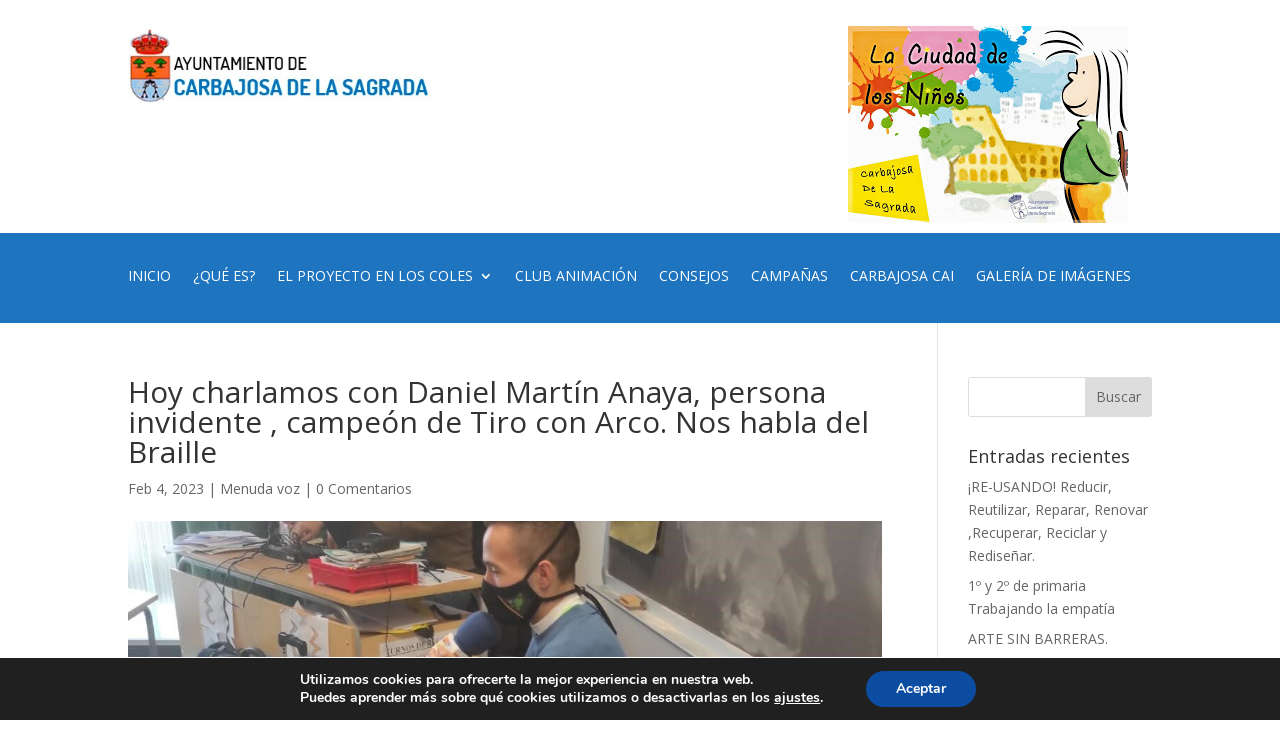

--- FILE ---
content_type: text/html; charset=utf-8
request_url: https://www.google.com/recaptcha/api2/anchor?ar=1&k=6Lezd4AaAAAAAG_GPwaN9sK2SMFsXS41xSdaYLXC&co=aHR0cHM6Ly9jaXVkYWRkZWxvc25pbm9zZGVjYXJiYWpvc2EuZXM6NDQz&hl=en&v=PoyoqOPhxBO7pBk68S4YbpHZ&size=invisible&anchor-ms=20000&execute-ms=30000&cb=6r7s7n4zq930
body_size: 48623
content:
<!DOCTYPE HTML><html dir="ltr" lang="en"><head><meta http-equiv="Content-Type" content="text/html; charset=UTF-8">
<meta http-equiv="X-UA-Compatible" content="IE=edge">
<title>reCAPTCHA</title>
<style type="text/css">
/* cyrillic-ext */
@font-face {
  font-family: 'Roboto';
  font-style: normal;
  font-weight: 400;
  font-stretch: 100%;
  src: url(//fonts.gstatic.com/s/roboto/v48/KFO7CnqEu92Fr1ME7kSn66aGLdTylUAMa3GUBHMdazTgWw.woff2) format('woff2');
  unicode-range: U+0460-052F, U+1C80-1C8A, U+20B4, U+2DE0-2DFF, U+A640-A69F, U+FE2E-FE2F;
}
/* cyrillic */
@font-face {
  font-family: 'Roboto';
  font-style: normal;
  font-weight: 400;
  font-stretch: 100%;
  src: url(//fonts.gstatic.com/s/roboto/v48/KFO7CnqEu92Fr1ME7kSn66aGLdTylUAMa3iUBHMdazTgWw.woff2) format('woff2');
  unicode-range: U+0301, U+0400-045F, U+0490-0491, U+04B0-04B1, U+2116;
}
/* greek-ext */
@font-face {
  font-family: 'Roboto';
  font-style: normal;
  font-weight: 400;
  font-stretch: 100%;
  src: url(//fonts.gstatic.com/s/roboto/v48/KFO7CnqEu92Fr1ME7kSn66aGLdTylUAMa3CUBHMdazTgWw.woff2) format('woff2');
  unicode-range: U+1F00-1FFF;
}
/* greek */
@font-face {
  font-family: 'Roboto';
  font-style: normal;
  font-weight: 400;
  font-stretch: 100%;
  src: url(//fonts.gstatic.com/s/roboto/v48/KFO7CnqEu92Fr1ME7kSn66aGLdTylUAMa3-UBHMdazTgWw.woff2) format('woff2');
  unicode-range: U+0370-0377, U+037A-037F, U+0384-038A, U+038C, U+038E-03A1, U+03A3-03FF;
}
/* math */
@font-face {
  font-family: 'Roboto';
  font-style: normal;
  font-weight: 400;
  font-stretch: 100%;
  src: url(//fonts.gstatic.com/s/roboto/v48/KFO7CnqEu92Fr1ME7kSn66aGLdTylUAMawCUBHMdazTgWw.woff2) format('woff2');
  unicode-range: U+0302-0303, U+0305, U+0307-0308, U+0310, U+0312, U+0315, U+031A, U+0326-0327, U+032C, U+032F-0330, U+0332-0333, U+0338, U+033A, U+0346, U+034D, U+0391-03A1, U+03A3-03A9, U+03B1-03C9, U+03D1, U+03D5-03D6, U+03F0-03F1, U+03F4-03F5, U+2016-2017, U+2034-2038, U+203C, U+2040, U+2043, U+2047, U+2050, U+2057, U+205F, U+2070-2071, U+2074-208E, U+2090-209C, U+20D0-20DC, U+20E1, U+20E5-20EF, U+2100-2112, U+2114-2115, U+2117-2121, U+2123-214F, U+2190, U+2192, U+2194-21AE, U+21B0-21E5, U+21F1-21F2, U+21F4-2211, U+2213-2214, U+2216-22FF, U+2308-230B, U+2310, U+2319, U+231C-2321, U+2336-237A, U+237C, U+2395, U+239B-23B7, U+23D0, U+23DC-23E1, U+2474-2475, U+25AF, U+25B3, U+25B7, U+25BD, U+25C1, U+25CA, U+25CC, U+25FB, U+266D-266F, U+27C0-27FF, U+2900-2AFF, U+2B0E-2B11, U+2B30-2B4C, U+2BFE, U+3030, U+FF5B, U+FF5D, U+1D400-1D7FF, U+1EE00-1EEFF;
}
/* symbols */
@font-face {
  font-family: 'Roboto';
  font-style: normal;
  font-weight: 400;
  font-stretch: 100%;
  src: url(//fonts.gstatic.com/s/roboto/v48/KFO7CnqEu92Fr1ME7kSn66aGLdTylUAMaxKUBHMdazTgWw.woff2) format('woff2');
  unicode-range: U+0001-000C, U+000E-001F, U+007F-009F, U+20DD-20E0, U+20E2-20E4, U+2150-218F, U+2190, U+2192, U+2194-2199, U+21AF, U+21E6-21F0, U+21F3, U+2218-2219, U+2299, U+22C4-22C6, U+2300-243F, U+2440-244A, U+2460-24FF, U+25A0-27BF, U+2800-28FF, U+2921-2922, U+2981, U+29BF, U+29EB, U+2B00-2BFF, U+4DC0-4DFF, U+FFF9-FFFB, U+10140-1018E, U+10190-1019C, U+101A0, U+101D0-101FD, U+102E0-102FB, U+10E60-10E7E, U+1D2C0-1D2D3, U+1D2E0-1D37F, U+1F000-1F0FF, U+1F100-1F1AD, U+1F1E6-1F1FF, U+1F30D-1F30F, U+1F315, U+1F31C, U+1F31E, U+1F320-1F32C, U+1F336, U+1F378, U+1F37D, U+1F382, U+1F393-1F39F, U+1F3A7-1F3A8, U+1F3AC-1F3AF, U+1F3C2, U+1F3C4-1F3C6, U+1F3CA-1F3CE, U+1F3D4-1F3E0, U+1F3ED, U+1F3F1-1F3F3, U+1F3F5-1F3F7, U+1F408, U+1F415, U+1F41F, U+1F426, U+1F43F, U+1F441-1F442, U+1F444, U+1F446-1F449, U+1F44C-1F44E, U+1F453, U+1F46A, U+1F47D, U+1F4A3, U+1F4B0, U+1F4B3, U+1F4B9, U+1F4BB, U+1F4BF, U+1F4C8-1F4CB, U+1F4D6, U+1F4DA, U+1F4DF, U+1F4E3-1F4E6, U+1F4EA-1F4ED, U+1F4F7, U+1F4F9-1F4FB, U+1F4FD-1F4FE, U+1F503, U+1F507-1F50B, U+1F50D, U+1F512-1F513, U+1F53E-1F54A, U+1F54F-1F5FA, U+1F610, U+1F650-1F67F, U+1F687, U+1F68D, U+1F691, U+1F694, U+1F698, U+1F6AD, U+1F6B2, U+1F6B9-1F6BA, U+1F6BC, U+1F6C6-1F6CF, U+1F6D3-1F6D7, U+1F6E0-1F6EA, U+1F6F0-1F6F3, U+1F6F7-1F6FC, U+1F700-1F7FF, U+1F800-1F80B, U+1F810-1F847, U+1F850-1F859, U+1F860-1F887, U+1F890-1F8AD, U+1F8B0-1F8BB, U+1F8C0-1F8C1, U+1F900-1F90B, U+1F93B, U+1F946, U+1F984, U+1F996, U+1F9E9, U+1FA00-1FA6F, U+1FA70-1FA7C, U+1FA80-1FA89, U+1FA8F-1FAC6, U+1FACE-1FADC, U+1FADF-1FAE9, U+1FAF0-1FAF8, U+1FB00-1FBFF;
}
/* vietnamese */
@font-face {
  font-family: 'Roboto';
  font-style: normal;
  font-weight: 400;
  font-stretch: 100%;
  src: url(//fonts.gstatic.com/s/roboto/v48/KFO7CnqEu92Fr1ME7kSn66aGLdTylUAMa3OUBHMdazTgWw.woff2) format('woff2');
  unicode-range: U+0102-0103, U+0110-0111, U+0128-0129, U+0168-0169, U+01A0-01A1, U+01AF-01B0, U+0300-0301, U+0303-0304, U+0308-0309, U+0323, U+0329, U+1EA0-1EF9, U+20AB;
}
/* latin-ext */
@font-face {
  font-family: 'Roboto';
  font-style: normal;
  font-weight: 400;
  font-stretch: 100%;
  src: url(//fonts.gstatic.com/s/roboto/v48/KFO7CnqEu92Fr1ME7kSn66aGLdTylUAMa3KUBHMdazTgWw.woff2) format('woff2');
  unicode-range: U+0100-02BA, U+02BD-02C5, U+02C7-02CC, U+02CE-02D7, U+02DD-02FF, U+0304, U+0308, U+0329, U+1D00-1DBF, U+1E00-1E9F, U+1EF2-1EFF, U+2020, U+20A0-20AB, U+20AD-20C0, U+2113, U+2C60-2C7F, U+A720-A7FF;
}
/* latin */
@font-face {
  font-family: 'Roboto';
  font-style: normal;
  font-weight: 400;
  font-stretch: 100%;
  src: url(//fonts.gstatic.com/s/roboto/v48/KFO7CnqEu92Fr1ME7kSn66aGLdTylUAMa3yUBHMdazQ.woff2) format('woff2');
  unicode-range: U+0000-00FF, U+0131, U+0152-0153, U+02BB-02BC, U+02C6, U+02DA, U+02DC, U+0304, U+0308, U+0329, U+2000-206F, U+20AC, U+2122, U+2191, U+2193, U+2212, U+2215, U+FEFF, U+FFFD;
}
/* cyrillic-ext */
@font-face {
  font-family: 'Roboto';
  font-style: normal;
  font-weight: 500;
  font-stretch: 100%;
  src: url(//fonts.gstatic.com/s/roboto/v48/KFO7CnqEu92Fr1ME7kSn66aGLdTylUAMa3GUBHMdazTgWw.woff2) format('woff2');
  unicode-range: U+0460-052F, U+1C80-1C8A, U+20B4, U+2DE0-2DFF, U+A640-A69F, U+FE2E-FE2F;
}
/* cyrillic */
@font-face {
  font-family: 'Roboto';
  font-style: normal;
  font-weight: 500;
  font-stretch: 100%;
  src: url(//fonts.gstatic.com/s/roboto/v48/KFO7CnqEu92Fr1ME7kSn66aGLdTylUAMa3iUBHMdazTgWw.woff2) format('woff2');
  unicode-range: U+0301, U+0400-045F, U+0490-0491, U+04B0-04B1, U+2116;
}
/* greek-ext */
@font-face {
  font-family: 'Roboto';
  font-style: normal;
  font-weight: 500;
  font-stretch: 100%;
  src: url(//fonts.gstatic.com/s/roboto/v48/KFO7CnqEu92Fr1ME7kSn66aGLdTylUAMa3CUBHMdazTgWw.woff2) format('woff2');
  unicode-range: U+1F00-1FFF;
}
/* greek */
@font-face {
  font-family: 'Roboto';
  font-style: normal;
  font-weight: 500;
  font-stretch: 100%;
  src: url(//fonts.gstatic.com/s/roboto/v48/KFO7CnqEu92Fr1ME7kSn66aGLdTylUAMa3-UBHMdazTgWw.woff2) format('woff2');
  unicode-range: U+0370-0377, U+037A-037F, U+0384-038A, U+038C, U+038E-03A1, U+03A3-03FF;
}
/* math */
@font-face {
  font-family: 'Roboto';
  font-style: normal;
  font-weight: 500;
  font-stretch: 100%;
  src: url(//fonts.gstatic.com/s/roboto/v48/KFO7CnqEu92Fr1ME7kSn66aGLdTylUAMawCUBHMdazTgWw.woff2) format('woff2');
  unicode-range: U+0302-0303, U+0305, U+0307-0308, U+0310, U+0312, U+0315, U+031A, U+0326-0327, U+032C, U+032F-0330, U+0332-0333, U+0338, U+033A, U+0346, U+034D, U+0391-03A1, U+03A3-03A9, U+03B1-03C9, U+03D1, U+03D5-03D6, U+03F0-03F1, U+03F4-03F5, U+2016-2017, U+2034-2038, U+203C, U+2040, U+2043, U+2047, U+2050, U+2057, U+205F, U+2070-2071, U+2074-208E, U+2090-209C, U+20D0-20DC, U+20E1, U+20E5-20EF, U+2100-2112, U+2114-2115, U+2117-2121, U+2123-214F, U+2190, U+2192, U+2194-21AE, U+21B0-21E5, U+21F1-21F2, U+21F4-2211, U+2213-2214, U+2216-22FF, U+2308-230B, U+2310, U+2319, U+231C-2321, U+2336-237A, U+237C, U+2395, U+239B-23B7, U+23D0, U+23DC-23E1, U+2474-2475, U+25AF, U+25B3, U+25B7, U+25BD, U+25C1, U+25CA, U+25CC, U+25FB, U+266D-266F, U+27C0-27FF, U+2900-2AFF, U+2B0E-2B11, U+2B30-2B4C, U+2BFE, U+3030, U+FF5B, U+FF5D, U+1D400-1D7FF, U+1EE00-1EEFF;
}
/* symbols */
@font-face {
  font-family: 'Roboto';
  font-style: normal;
  font-weight: 500;
  font-stretch: 100%;
  src: url(//fonts.gstatic.com/s/roboto/v48/KFO7CnqEu92Fr1ME7kSn66aGLdTylUAMaxKUBHMdazTgWw.woff2) format('woff2');
  unicode-range: U+0001-000C, U+000E-001F, U+007F-009F, U+20DD-20E0, U+20E2-20E4, U+2150-218F, U+2190, U+2192, U+2194-2199, U+21AF, U+21E6-21F0, U+21F3, U+2218-2219, U+2299, U+22C4-22C6, U+2300-243F, U+2440-244A, U+2460-24FF, U+25A0-27BF, U+2800-28FF, U+2921-2922, U+2981, U+29BF, U+29EB, U+2B00-2BFF, U+4DC0-4DFF, U+FFF9-FFFB, U+10140-1018E, U+10190-1019C, U+101A0, U+101D0-101FD, U+102E0-102FB, U+10E60-10E7E, U+1D2C0-1D2D3, U+1D2E0-1D37F, U+1F000-1F0FF, U+1F100-1F1AD, U+1F1E6-1F1FF, U+1F30D-1F30F, U+1F315, U+1F31C, U+1F31E, U+1F320-1F32C, U+1F336, U+1F378, U+1F37D, U+1F382, U+1F393-1F39F, U+1F3A7-1F3A8, U+1F3AC-1F3AF, U+1F3C2, U+1F3C4-1F3C6, U+1F3CA-1F3CE, U+1F3D4-1F3E0, U+1F3ED, U+1F3F1-1F3F3, U+1F3F5-1F3F7, U+1F408, U+1F415, U+1F41F, U+1F426, U+1F43F, U+1F441-1F442, U+1F444, U+1F446-1F449, U+1F44C-1F44E, U+1F453, U+1F46A, U+1F47D, U+1F4A3, U+1F4B0, U+1F4B3, U+1F4B9, U+1F4BB, U+1F4BF, U+1F4C8-1F4CB, U+1F4D6, U+1F4DA, U+1F4DF, U+1F4E3-1F4E6, U+1F4EA-1F4ED, U+1F4F7, U+1F4F9-1F4FB, U+1F4FD-1F4FE, U+1F503, U+1F507-1F50B, U+1F50D, U+1F512-1F513, U+1F53E-1F54A, U+1F54F-1F5FA, U+1F610, U+1F650-1F67F, U+1F687, U+1F68D, U+1F691, U+1F694, U+1F698, U+1F6AD, U+1F6B2, U+1F6B9-1F6BA, U+1F6BC, U+1F6C6-1F6CF, U+1F6D3-1F6D7, U+1F6E0-1F6EA, U+1F6F0-1F6F3, U+1F6F7-1F6FC, U+1F700-1F7FF, U+1F800-1F80B, U+1F810-1F847, U+1F850-1F859, U+1F860-1F887, U+1F890-1F8AD, U+1F8B0-1F8BB, U+1F8C0-1F8C1, U+1F900-1F90B, U+1F93B, U+1F946, U+1F984, U+1F996, U+1F9E9, U+1FA00-1FA6F, U+1FA70-1FA7C, U+1FA80-1FA89, U+1FA8F-1FAC6, U+1FACE-1FADC, U+1FADF-1FAE9, U+1FAF0-1FAF8, U+1FB00-1FBFF;
}
/* vietnamese */
@font-face {
  font-family: 'Roboto';
  font-style: normal;
  font-weight: 500;
  font-stretch: 100%;
  src: url(//fonts.gstatic.com/s/roboto/v48/KFO7CnqEu92Fr1ME7kSn66aGLdTylUAMa3OUBHMdazTgWw.woff2) format('woff2');
  unicode-range: U+0102-0103, U+0110-0111, U+0128-0129, U+0168-0169, U+01A0-01A1, U+01AF-01B0, U+0300-0301, U+0303-0304, U+0308-0309, U+0323, U+0329, U+1EA0-1EF9, U+20AB;
}
/* latin-ext */
@font-face {
  font-family: 'Roboto';
  font-style: normal;
  font-weight: 500;
  font-stretch: 100%;
  src: url(//fonts.gstatic.com/s/roboto/v48/KFO7CnqEu92Fr1ME7kSn66aGLdTylUAMa3KUBHMdazTgWw.woff2) format('woff2');
  unicode-range: U+0100-02BA, U+02BD-02C5, U+02C7-02CC, U+02CE-02D7, U+02DD-02FF, U+0304, U+0308, U+0329, U+1D00-1DBF, U+1E00-1E9F, U+1EF2-1EFF, U+2020, U+20A0-20AB, U+20AD-20C0, U+2113, U+2C60-2C7F, U+A720-A7FF;
}
/* latin */
@font-face {
  font-family: 'Roboto';
  font-style: normal;
  font-weight: 500;
  font-stretch: 100%;
  src: url(//fonts.gstatic.com/s/roboto/v48/KFO7CnqEu92Fr1ME7kSn66aGLdTylUAMa3yUBHMdazQ.woff2) format('woff2');
  unicode-range: U+0000-00FF, U+0131, U+0152-0153, U+02BB-02BC, U+02C6, U+02DA, U+02DC, U+0304, U+0308, U+0329, U+2000-206F, U+20AC, U+2122, U+2191, U+2193, U+2212, U+2215, U+FEFF, U+FFFD;
}
/* cyrillic-ext */
@font-face {
  font-family: 'Roboto';
  font-style: normal;
  font-weight: 900;
  font-stretch: 100%;
  src: url(//fonts.gstatic.com/s/roboto/v48/KFO7CnqEu92Fr1ME7kSn66aGLdTylUAMa3GUBHMdazTgWw.woff2) format('woff2');
  unicode-range: U+0460-052F, U+1C80-1C8A, U+20B4, U+2DE0-2DFF, U+A640-A69F, U+FE2E-FE2F;
}
/* cyrillic */
@font-face {
  font-family: 'Roboto';
  font-style: normal;
  font-weight: 900;
  font-stretch: 100%;
  src: url(//fonts.gstatic.com/s/roboto/v48/KFO7CnqEu92Fr1ME7kSn66aGLdTylUAMa3iUBHMdazTgWw.woff2) format('woff2');
  unicode-range: U+0301, U+0400-045F, U+0490-0491, U+04B0-04B1, U+2116;
}
/* greek-ext */
@font-face {
  font-family: 'Roboto';
  font-style: normal;
  font-weight: 900;
  font-stretch: 100%;
  src: url(//fonts.gstatic.com/s/roboto/v48/KFO7CnqEu92Fr1ME7kSn66aGLdTylUAMa3CUBHMdazTgWw.woff2) format('woff2');
  unicode-range: U+1F00-1FFF;
}
/* greek */
@font-face {
  font-family: 'Roboto';
  font-style: normal;
  font-weight: 900;
  font-stretch: 100%;
  src: url(//fonts.gstatic.com/s/roboto/v48/KFO7CnqEu92Fr1ME7kSn66aGLdTylUAMa3-UBHMdazTgWw.woff2) format('woff2');
  unicode-range: U+0370-0377, U+037A-037F, U+0384-038A, U+038C, U+038E-03A1, U+03A3-03FF;
}
/* math */
@font-face {
  font-family: 'Roboto';
  font-style: normal;
  font-weight: 900;
  font-stretch: 100%;
  src: url(//fonts.gstatic.com/s/roboto/v48/KFO7CnqEu92Fr1ME7kSn66aGLdTylUAMawCUBHMdazTgWw.woff2) format('woff2');
  unicode-range: U+0302-0303, U+0305, U+0307-0308, U+0310, U+0312, U+0315, U+031A, U+0326-0327, U+032C, U+032F-0330, U+0332-0333, U+0338, U+033A, U+0346, U+034D, U+0391-03A1, U+03A3-03A9, U+03B1-03C9, U+03D1, U+03D5-03D6, U+03F0-03F1, U+03F4-03F5, U+2016-2017, U+2034-2038, U+203C, U+2040, U+2043, U+2047, U+2050, U+2057, U+205F, U+2070-2071, U+2074-208E, U+2090-209C, U+20D0-20DC, U+20E1, U+20E5-20EF, U+2100-2112, U+2114-2115, U+2117-2121, U+2123-214F, U+2190, U+2192, U+2194-21AE, U+21B0-21E5, U+21F1-21F2, U+21F4-2211, U+2213-2214, U+2216-22FF, U+2308-230B, U+2310, U+2319, U+231C-2321, U+2336-237A, U+237C, U+2395, U+239B-23B7, U+23D0, U+23DC-23E1, U+2474-2475, U+25AF, U+25B3, U+25B7, U+25BD, U+25C1, U+25CA, U+25CC, U+25FB, U+266D-266F, U+27C0-27FF, U+2900-2AFF, U+2B0E-2B11, U+2B30-2B4C, U+2BFE, U+3030, U+FF5B, U+FF5D, U+1D400-1D7FF, U+1EE00-1EEFF;
}
/* symbols */
@font-face {
  font-family: 'Roboto';
  font-style: normal;
  font-weight: 900;
  font-stretch: 100%;
  src: url(//fonts.gstatic.com/s/roboto/v48/KFO7CnqEu92Fr1ME7kSn66aGLdTylUAMaxKUBHMdazTgWw.woff2) format('woff2');
  unicode-range: U+0001-000C, U+000E-001F, U+007F-009F, U+20DD-20E0, U+20E2-20E4, U+2150-218F, U+2190, U+2192, U+2194-2199, U+21AF, U+21E6-21F0, U+21F3, U+2218-2219, U+2299, U+22C4-22C6, U+2300-243F, U+2440-244A, U+2460-24FF, U+25A0-27BF, U+2800-28FF, U+2921-2922, U+2981, U+29BF, U+29EB, U+2B00-2BFF, U+4DC0-4DFF, U+FFF9-FFFB, U+10140-1018E, U+10190-1019C, U+101A0, U+101D0-101FD, U+102E0-102FB, U+10E60-10E7E, U+1D2C0-1D2D3, U+1D2E0-1D37F, U+1F000-1F0FF, U+1F100-1F1AD, U+1F1E6-1F1FF, U+1F30D-1F30F, U+1F315, U+1F31C, U+1F31E, U+1F320-1F32C, U+1F336, U+1F378, U+1F37D, U+1F382, U+1F393-1F39F, U+1F3A7-1F3A8, U+1F3AC-1F3AF, U+1F3C2, U+1F3C4-1F3C6, U+1F3CA-1F3CE, U+1F3D4-1F3E0, U+1F3ED, U+1F3F1-1F3F3, U+1F3F5-1F3F7, U+1F408, U+1F415, U+1F41F, U+1F426, U+1F43F, U+1F441-1F442, U+1F444, U+1F446-1F449, U+1F44C-1F44E, U+1F453, U+1F46A, U+1F47D, U+1F4A3, U+1F4B0, U+1F4B3, U+1F4B9, U+1F4BB, U+1F4BF, U+1F4C8-1F4CB, U+1F4D6, U+1F4DA, U+1F4DF, U+1F4E3-1F4E6, U+1F4EA-1F4ED, U+1F4F7, U+1F4F9-1F4FB, U+1F4FD-1F4FE, U+1F503, U+1F507-1F50B, U+1F50D, U+1F512-1F513, U+1F53E-1F54A, U+1F54F-1F5FA, U+1F610, U+1F650-1F67F, U+1F687, U+1F68D, U+1F691, U+1F694, U+1F698, U+1F6AD, U+1F6B2, U+1F6B9-1F6BA, U+1F6BC, U+1F6C6-1F6CF, U+1F6D3-1F6D7, U+1F6E0-1F6EA, U+1F6F0-1F6F3, U+1F6F7-1F6FC, U+1F700-1F7FF, U+1F800-1F80B, U+1F810-1F847, U+1F850-1F859, U+1F860-1F887, U+1F890-1F8AD, U+1F8B0-1F8BB, U+1F8C0-1F8C1, U+1F900-1F90B, U+1F93B, U+1F946, U+1F984, U+1F996, U+1F9E9, U+1FA00-1FA6F, U+1FA70-1FA7C, U+1FA80-1FA89, U+1FA8F-1FAC6, U+1FACE-1FADC, U+1FADF-1FAE9, U+1FAF0-1FAF8, U+1FB00-1FBFF;
}
/* vietnamese */
@font-face {
  font-family: 'Roboto';
  font-style: normal;
  font-weight: 900;
  font-stretch: 100%;
  src: url(//fonts.gstatic.com/s/roboto/v48/KFO7CnqEu92Fr1ME7kSn66aGLdTylUAMa3OUBHMdazTgWw.woff2) format('woff2');
  unicode-range: U+0102-0103, U+0110-0111, U+0128-0129, U+0168-0169, U+01A0-01A1, U+01AF-01B0, U+0300-0301, U+0303-0304, U+0308-0309, U+0323, U+0329, U+1EA0-1EF9, U+20AB;
}
/* latin-ext */
@font-face {
  font-family: 'Roboto';
  font-style: normal;
  font-weight: 900;
  font-stretch: 100%;
  src: url(//fonts.gstatic.com/s/roboto/v48/KFO7CnqEu92Fr1ME7kSn66aGLdTylUAMa3KUBHMdazTgWw.woff2) format('woff2');
  unicode-range: U+0100-02BA, U+02BD-02C5, U+02C7-02CC, U+02CE-02D7, U+02DD-02FF, U+0304, U+0308, U+0329, U+1D00-1DBF, U+1E00-1E9F, U+1EF2-1EFF, U+2020, U+20A0-20AB, U+20AD-20C0, U+2113, U+2C60-2C7F, U+A720-A7FF;
}
/* latin */
@font-face {
  font-family: 'Roboto';
  font-style: normal;
  font-weight: 900;
  font-stretch: 100%;
  src: url(//fonts.gstatic.com/s/roboto/v48/KFO7CnqEu92Fr1ME7kSn66aGLdTylUAMa3yUBHMdazQ.woff2) format('woff2');
  unicode-range: U+0000-00FF, U+0131, U+0152-0153, U+02BB-02BC, U+02C6, U+02DA, U+02DC, U+0304, U+0308, U+0329, U+2000-206F, U+20AC, U+2122, U+2191, U+2193, U+2212, U+2215, U+FEFF, U+FFFD;
}

</style>
<link rel="stylesheet" type="text/css" href="https://www.gstatic.com/recaptcha/releases/PoyoqOPhxBO7pBk68S4YbpHZ/styles__ltr.css">
<script nonce="vnKMzs7romNicjPM7k-sAQ" type="text/javascript">window['__recaptcha_api'] = 'https://www.google.com/recaptcha/api2/';</script>
<script type="text/javascript" src="https://www.gstatic.com/recaptcha/releases/PoyoqOPhxBO7pBk68S4YbpHZ/recaptcha__en.js" nonce="vnKMzs7romNicjPM7k-sAQ">
      
    </script></head>
<body><div id="rc-anchor-alert" class="rc-anchor-alert"></div>
<input type="hidden" id="recaptcha-token" value="[base64]">
<script type="text/javascript" nonce="vnKMzs7romNicjPM7k-sAQ">
      recaptcha.anchor.Main.init("[\x22ainput\x22,[\x22bgdata\x22,\x22\x22,\[base64]/[base64]/[base64]/KE4oMTI0LHYsdi5HKSxMWihsLHYpKTpOKDEyNCx2LGwpLFYpLHYpLFQpKSxGKDE3MSx2KX0scjc9ZnVuY3Rpb24obCl7cmV0dXJuIGx9LEM9ZnVuY3Rpb24obCxWLHYpe04odixsLFYpLFZbYWtdPTI3OTZ9LG49ZnVuY3Rpb24obCxWKXtWLlg9KChWLlg/[base64]/[base64]/[base64]/[base64]/[base64]/[base64]/[base64]/[base64]/[base64]/[base64]/[base64]\\u003d\x22,\[base64]\x22,\x22JMK7f8Koa2lII8OMNGl2KhTCoC7DgBZ1I8ODw6rDqMO+w5gAD3zDqGYkwqDDoznCh1BxwrDDhsKKIjrDnUPCicO8NmPDn1vCrcOhCMOrW8K+w7bDnMKAwps4w43Ct8OdVw7CqTDCuk3CjUNYw7HDhEA2TmwHCsO1ecK5w5HDrMKaEsO5wqsGJMOPwq/DgMKGw7bDjMKgwpfCpgXCnBrChnN/MGLDpSvClCnCssOlIcKQR1IvFWHChMOYDEnDtsOuw4fDksOlDQ0PwqfDhSvDh8K8w75sw7AqBsKpKsKkYMKPLzfDkkzCvMOqNGRxw7d5woZewoXDqmgpfkcBHcOrw6F/dDHCjcK+YMKmF8Kdw4Bfw6PDjy3CmknChyXDgMKFBsKsGXpBGCxKWMKfCMOwLMOHJ2Q6w4/Ctn/DgMO8QsKFwqrCgcOzwrpuYMK8wo3CsRzCtMKBwqzCmxV7wplew6jCrsKHw5rCim3DrjU4wrvCqMKQw4IMwpDDsS0ewpnChWxJBMOFLMOnw6tUw6lmw5vCiMOKECJmw6xfw4jCo37DkGbDu1HDk0QEw5lySsKMQW/DvzACdXMKWcKEwq3Cog5lw6TDoMO7w5zDs1tHNX8ew7zDomXDtUUvNz5fTsKUwoYEesOMw7TDhAsxJsOQwrvCl8Kyc8OfC8OZwphKUMOWHRg5SMOyw7XCisKhwrFrw6YBX37ChAzDv8KAw4vDl8OhIxVBYWoJKVXDjW7Cti/[base64]/DoSrCqMK/W2F8wq7CgCzCjV7CtDBQPMKUSMOWDV7Dt8K+wobDusKqRBzCgWUNP8OVG8ODwppiw7zCosOmLMKzw6DCuTPCsjLCvnEBasKKSyMiw7/[base64]/[base64]/[base64]/w6TCmyjDiFLDsEhfQcONwpASwoQUE8Oow4jDgcKtZwXClHAFWTrCnsOjO8KCwp7DsjLCqkY5ZcK5wqsyw4ZiABwPw4zDqsK7ScOlf8KcwqhMwrHDgk/DqcKgPjHDnjvCnMOIw41ZCwzDg2Fpwow0w4EpHHnDqsOGw5xBFWzCm8KYHwfDtHo6wobDmwTCp0bDjxQlwoPDpR7CvRlVNkpBw7DCqwnCtsK9bA9DSMOQM3PCtMO4w5bDqzfCocK3XG0Pw41GwoReUCnCvinDrsOFw7V4wrLCihXDhit5wr3Cgl1DGn8Hwoozwo/[base64]/wpzDh04Pwps5WsK5wobDoVkxw7ooLMKnw7XCq8Osw7XCj8K3IsKdVgJ0VXTDoMOfw79JwrMpaUwmw5nDqX3Dr8K7w5/[base64]/DvUt8BAtCw4JFw7Ijw6zDvhF9VBRgJ0HCmcKpw790eBAlGsOXwpDDrhjDt8OWN0DDjhVjPih8wrPCpicWwoUVdmHCnsOVwqXCrg7CvA/DpT8jw4fDvMKhw7YUw5xDaWXCjcKrw5fDkcOWesOqK8OzwrtiwogdYgLDocKnwp3CpD88R1rCiMO5TcKgw7J9wrHCh2VjKsO4F8KbWxzCrmIMNmHDjG7DjcOWwrMmQMKYccKIw4dpOcKDPsOjw6/CkWLCjsOzw5okY8OlUhYxIcObw4LCucO6wojCkl1WwrtAwpPChEU9NjNcw7DCnTvDul84QgEuGzxWw77DkTh9Kg1XVsKLw6Y/w6rCvcOnXsOswp1iI8KvMsKSa0Vew7/[base64]/[base64]/[base64]/CihbDti9xT8OkIcKrwrTCmcOTwp/CqMK5DmHDpMOkPG/DvhcBfUY3w7RGwpokwrTDmMKCwqfCrMKHwpA4XRTDnUoQwqvCisKXdiVKw59aw7F/w7vCiMKUw4DDrsOqbxJlwrd1wocGe0jCjcOww60nwohrwqh9RzfDgsKXfwUIC2jCtsK/VsOAwp/DlMO9XsKUw4g6HsKDw78hwqHCgMKmCXBAwqYOw5hYwqMYw4fDjsKQTcKewrVhXSzClGwJw6BRaDsmwo0twr/DgMOnwrnDlcKSw79Uwq17MgLDlcKuwpDCq1HCpMKhMcKVw4PCpMO0Z8KPT8K3WXHDlMOsQFLDtMKHKsO3UGPCp8OCYcOjw7x1V8Oaw6LCkH1twpc9YC0XwpnDr2XDo8OiwrPDm8KWLABww5jDjcOEwpbCgWDCuzd/wox9U8OndsO5wqHCqsKuwrjCo3DCvMOgUcK+CsKIwq7CgnZHb05IVcKTLcKFDcKwwr/DmMOdw5YLwr5uw6/[base64]/V8K+dMOYw45iwr7DtsKDw7vDg3coAcOVwqYZwqbCrkZ3w6bDs2zDqcKnw5s9w4zDvjPDuWZ5w6ZIE8Kew7TDlhDDi8Ksw6zCrcOSw7g2VsOLwqMFSMOmesKaFcK5wrvDunF9w4UMO0cvBTs/dRjCgMOiIyvCscORWsOHwqHCmRDDscOoLSsWWsOub39KRsKdKyXDsQYKKsK3w7HDq8KtFHTDqH7DmcORwqvDnsKwf8KtwpXCvFrCg8O4w7tIw4J3CxbDhmwDwrVEw4wfBX5+wrbCt8KAFsKAennDlGkPwoPDtsOPw7DDiW9kwrDDu8KtUsONcjl7RATDul8iPMKywr/DmXY2cmhnWQ3CuWHDmjsjwo4yPwbCvBXDg0IDI8OEw5nCtWzDhsOqXW5cw49hc0low43DucONw4Qrwr49w51Cw73DqyswKw3CqmB8dMKbP8OgwozDsCPCjBfCqicjDcO2wqJ3LSLClcOZw4HCqivCk8KNw5rDl15QEyjDgzzDocKpwqcpw6/ChFlUwprCvmUmw5zDhWQ8FcKkRMK5DsKWwpBzw5XDgMOMPlrDtArClx7Ci0XDqWTDo3fDpFPCs8K2QMK9O8KYO8KGcXDCrlUdwpvCt2wXGEImLh/Drj3CpgfCp8OPe1tKwpRCwrAMw7vDpcKGX3tHwq/ClcKCwrTDosKtwp/[base64]/[base64]/DoTXCsMO6woQhw5jDq2jDkgFZFlLDnXrCo1I5OR3DiSzCqsOCwoDDmcK0wr4BeMOkBMOqw7bDtnvCs0XCjE7DmzPDviLChcOWw7xtwodiw6preDTCgsOdwobDo8Kkw6LCp3vDgMKTw4psOzI/wrkmw59DWg3CkMO7w4Erw6lYFzTDsMK5Q8K2d3oNw7RQExLClcOewqDDgsOKGVfCtRnDu8O6RMKYfMKfwpfCjMOIXEVNwr/DuMOPD8KaQSrDmHnDu8O/[base64]/ecOzwq10woDChUnDk8OZw4zDkk7DssOOUkjCoMK/T8KaQcOSwonDiTpWd8KEwrTDp8KpLcOAwplTw5PCmR4Iw4Y5T8KvwoHClcO8X8OGaWTChXk2XBRTYhbCrzHCj8KNQ1UgwrnDlyRcwrzDsMK7wq/CusO3Gn/[base64]/DlcO4wrZawrMeesOkw57DljTCtMKkdRRSwpQZw6nCkAfCrHjCujEHwrZLIzTCsMOjwr3DiMOOTsOuw6TCgSTDlh58YhjCuBoGakhQw4DCkcKLbsKCwqtfw6/DmCTCssOPKhnCs8OAwqHDgUAtw6kewo/CrEjCk8OEwooqw780FAPCk3TCr8KIwrYbw6TCmsOawpDCtcKYVR48wrLCmxpjDzTCqcK/EcKlYcKVwrkLG8K+L8OOw7xVaA0iOAIjwojDgjvDpkogBcKmNHDDisKOF1XCr8KnP8Opw4dhRmfCjxVuXCbDhCpIwo9owpXDh0UUw4Y8BcK0dn5pA8KZw5ZVw69hXBoTHsO5w4hoXsK/W8OSYMOceH7CvsOJw64nw7rDjMO+wrLDmcO0dn3DkcOoM8KjNsKFKSDDgivDq8OKw6XCn8ONwp5swr7DssOxw6fCnMOZBWB7HMKpwqdkw63CgFpUV3/[base64]/wqlqw7/[base64]/Cq8OwOsKnLHXDpBbCrcKOFMK+H8OFesOdwpETwq/DvkFvwqI+VsO4w7nDmsOLayQjw4/CmMO8V8KQcR4zwrJET8OtwoxYK8KrFsOmwrAKw6TCqEwMIsKqZMKvGEfDl8OOecO+w5jCgDYbG3dPIkcvABQCwrjDsHp5YMOmwpbDk8Omw6XCscONT8O9w5zDn8Oow7LCrhVwa8KkcBbDm8KMw6Uwwr7DksOUEsK+ahrDm17CuGl2w6LCk8OAwqBLKF8rPMOCLm/CtsO7wobDu3puJsO5QD7DrEJEw6LCg8KRVxnDqVoKw4nCnivCgC1KPxHDlSA9OVwVDcOVwrbCgxHDrcONf2wcw7lUwpbChBYZAsKCZRnDhCFGw7DCoG5HccOAw5rCtxhhSDnCjsKaRRcKXQfCpmJ9wqZQw6IRfEIaw5YnJ8OZQsKgOHRCAEZTw4PDvcKseW/[base64]/UGfDsMOaSwbDhH8CwqkNX8KueEhgw6MtwpM8wpzDmB3CvFpcw4zDpMK0w5B2fsOkwo/DmMK+wprDuVrCpytKDh7CvcOgOwEYwrwGwpd+w4zCulV/GMOKaiURP0bChcKnw63DqlFRw4wkLVh/Mxh4woZUDA1lw5NOw7VJYgxZw6jDhcO5wrDDm8KfwotmS8OowovDgcOENkLDlkrDm8OZGsOQccOIw6jDlMKVVwBZMVbClEgCK8OgccK/M2MpD3gQwrQtwoDCicK+QyswCMK7wq3Dh8OHdsO8wrLDqsK2MG/DoHx8w64qD0Niw4Asw6/DocK/FMKVUiIZXcKZwp4qZ3J/YEjDpcOuw7QWw4jDrgbDigofLFh/woZdwqXDosOlwo88worCt0vCqcO5MMK7w5HDmMOtVjTDuRnCvMOlwrIxTx4Sw4U8woovw4TDlVrDoiE1BcOhcyxywrPCjxnCssOCB8KHPMOcNMK9wojCicKxw5hNJzN9w6PDlcO3w43Dq8O+wrc1TMOBScOHw4x5wpvDv3DCvsKCwp/Ci1DDtnFEMxHDvMKjw54Xw7vDnW3CpMOsU8KuPcKDw6DDqMODw55KwpLCoBHCh8K0w7jCllPCnsO/dcOlFsOrTkjCpMKZbMKLOXALwr5Aw7nDhwnDk8OBw4xdwrwUb2J7wrzCuMO6w5/[base64]/K8OELMOCDAh2SMOlw57CqkguSsOaSlMaYyTCq0rDlMK0Mm1Pwr7DkmJXw6F/AhHCoAdMw4fCvgjCn0VjQWpPwq/[base64]/DqMO6czt/w4/CkcOvA2rCi8KbPsKkBsOdwo5Iwr1nScKgw4XDhcOuQMOFQDXCnlvDpcOlwp9Vw5wBwpN2wpzCrXDDnjbCsGLCo23CnsOLacKKwr/ChMK2w77DgsOfw6zDu3QIE8O/QSjDuC83w7jCjj5Mw4FuLk7CphXCgFfDvcOCYcOaGMOFXMOyVhpFXik1wqx1IMK2w43Cn1Yow7g5w5fDosK6ZMK+w79/w63DvwnCgyAzLwDCi2XCuygZw5V/w65waGLCmMOmw5bCv8OJw6sPw7vCpsO1w7hJw6oaVcOWdMOeE8K/N8OAwrzCrMKVw57DhcKSe2MQLSUjwq/DisKwB3rCtlNpJ8ORPsO1w5LCicKSAMO3XcKvwpTDkcO0woDDjcOhEyIVw4wXwq8RGMKMAsOEQMOPw4YCHsKwBm7ChFjCg8KAwp9RDlXCjgLCtsOEbMKbCMOJLsOuwr1/[base64]/DpmhCwqQWccKPAQTCpcOdw4BSwqTCmW0Fw4fCtVx4wpzCsTQFw4Mfw5xnAEvCqcO4BsOFw5czwqHCn8O9w7zDlkXDrcOtW8KCw5DDhMKUcsOOwrTCi0fDm8ORNnfDhGcEYcO9wp3Ck8KyJQ0/w4odwrIwPlw7TsOlwp3DvcKnwpTCkFbCqcO1w5tAHhjDvcKvQsKgwpHCtSo/wrHCi8OXw5oLWcOawphyL8KZNz/DusOEI1XCnEbCtn3CjzvDmsObwpY7w6jDuA92Mh0Dwq3CmRTDkglRBB47SMO0D8KbRSzCnsOJZ3hIdS/CjFHDj8Oew6Q2wpvDqsK6wq02w543w6DCtBnDsMKDbXvCgFnDqnIew5fCk8K7w51gR8KNw77CgUMSw5/CvMKuwr0Xw4bDrktgKsKJaSfDlMKDFMOUw7gkw6oyBVHDjcKvDx/DsE5mwq4QTcOJwoHDk3nCksKxwrBQw7vDsEQ1woJ4w4fDuQjDsFvDp8K1w4PCkQvDrMK1wqXCv8Oew4Q5w6zDthFtAEpCw6MRJMO9bsKUGsOxwpJDShfCiXXDmg3Dk8K3d0fDgcKQw7/DtBIYw7vCusOtGTPDhXNIXMKFfQDDgBUNHUxRG8OKCX4TVWDDsk/[base64]/CsmYFw7XClxPCsHoAYE7CjMK0w6zCmQtbw7bDiMK3KxpDw47DlncLwqHCv09bw5rCl8KISMKEw4tXw4wfUcOpJjrDvMK+H8O1ZC7Dp2JxEkpRAlTDvBdxQn3CscOLJWoTw6BdwoE3CX0iPMOQw6nDu1XCtMKiawLCg8K5DX4WwpdOwo9rVcKFdsO/wrQGwofCnMOLw6Mrw7ZnwoozFwLDrGHCuMKMF0h2w73Cjh/Cg8KAwooWLsOMw6rDrX4rJsK3C1HCtMO9Y8ORw5wCw4B0woVYw50EJcOfHQkvwoVSw5zCqsOvQloIw6PCmzUTGsKXw4XCkMO4w7ESbUjChcK1YsOENhXDswfDvW3CjMKaIBTDgQ/Cr0zDicKxwofClU83LGkiUTQBXMKXOsK3w7zCgFnDnkcpw5/Ci21gFUHDkSjDucOzwozCvkMwfcOFwrAjw4hlwoDCvcKOw6dGGMOyeG9nwpMkw7jDkcK/QzdxLQYHw61hwo89wpbCvUTCpcK9wo8PBsODwrrChU/[base64]/XAIgGsOuwovCp2PCkgVEwonDiEtVS8KbPXfCghDCvcKaa8O6Ai/DpcOLLMKbM8KFw7nDsmQVVgTDv0kkwr9zwq3CvMKWXsKRPMK/FcKBw5HDucOfwpp4w44Xw5fDhXTCnzpJdm9Hw4sRw4XCty1kXEgjSS1GwpEsM1ACCcOVwqPCgSfCnCobDMOFwp9JwoQvwrvDu8K2wooOLDXDj8K1KX7Cq201w55ewoLCicKJV8KRw5Iqwr3CgVcQCcO5w7zCu3rDhzzCvcKEw4V7w6plcEgfw77Dk8K8w5XCkDBMwo/Du8K5wqFkZGdkw63CvAfDon5iwqHCj1/[base64]/CpgvDjlbCrUbCq8K4w4XDqXp0ewwDwoLDhFZ9wqpcw4BKMsKhXCDDscOLQcKAwpsKacK7w4XDkMKxRBPCv8Krwrtpw5fCjcO7dgYOFsO6wpbCvcKdw6o5LE5aFShdwrrCtsKzwr/Dt8KdUsO6NMOFwoPDt8OoV2lkwpdmw7ZeXltNwr/CjGXChTNuacOkwoRmZkkmwpbCpsKcXE/DrWwWXThFUsKcRMKJwoLCjMOkw4ImJcO0w7TDksOowrweA2QJGsOow6VKAMKnGhHCoVvDgV8MfMOnw4DDhnMDRk89worDgG81wrbDjFcya3sDccOqVzEGwrHCqmLCisK+eMK5w63CvmZXwpVAeXQeDiPCv8ORw7xYwq/DhMOEEn1wQ8OaQTvCl2jDkcKLakFQHmbCgMKwBTF0YBsEw70YwqbDqjrDjcOeCcO/[base64]/CrsK1w6XCk8OUw4zCscOEwqLDssK5wqzDsBHDgFY0w61Bw4nDrE/[base64]/DnsOVw7QawpPCocKSwp5QwoIFEHnDuFzCiVnCo8O0B8Kuw6MvFhfDs8Ocw7V8CC7Do8K8w43DpSLCk8Ojw5nCnMO/[base64]/[base64]/DqiMFw6wNwqY/[base64]/CrMKvL8KQIg46Yl3ChsKYSsKnNsODakc0K03DjcKVacO0w7zDvjfDkzlxYmjDvB47fn4Sw7XDkSXDpTLDo3/CnMOnw4jDjsKuScKjOsOgwps3R1NQIcK9wo3CjsOva8OALFQnHsO9w7EDw5DDpmFmwqLDn8OpwqYMwq17wp3CmjTDhGTDm0DCtsKZYcKNTQhowqfDmXTDnDI2BFnDm3/[base64]/Cq8OPwrzChcO6RyfCkl1dXmoXw6DCiMK9WwsgwqfClMKuA34zZcOMbDodwqRTwrZtQsOcw5p3w6PCiybDh8KONcOtAwUlP3B2f8OFw4ZOf8OpwqZfw40VYhw9wprDrG9lwp/DqFzCocKBHMKCwr1fUsKeEMOfY8Oxw6zDv1V8woXCj8OXw51xw7DDtMOPworCiX3CicOfw4wAKhLDpMOZfT5EAsKdw5kVw5sqGyRRwpYxwpJtXizDoyIceMK5G8OxT8KlwrACw5giwpDDhCJcSXPDrXc1w6BVJ3dWPMKjw5TDqQ85Q1PCq2/CgsOBbMOowrrChcOyEwg4ERBaagzDp1XCt1fDozkEw418w7Jrwq13SxkVC8K1fAZQw6xYHgTClsKwT0bCrcONbsKTSMOEw5bCl8Ksw5Y2w6NJwrcoW8OwbcO/w43DrcOQwrATHsK/[base64]/Dll/[base64]/[base64]/Cu1xwHCzCngbDu2FGNMONYUxTw6bDuw7CmcOkwqgfw5xjwpDDhMOJw6RtZmzDgMOvwrbDlHHDoMKxf8Knw5jDtFnCnmzDkMO3w5nDkRdLW8KENiPChTXDisOvw5bCnxghJxHCtzLDtMONAsOpwr/DvHzDv2/CnBo2w6DCk8KafFTCqQUiSzPDjsOGbMKLAyrDqGTDqcObW8OxOsKHw5rDjmZzwpDDhcK3DXY5w5/DulPDhEUMwpl3wqrCpGdSbF/CvmnCmCoMBkTDjQHDrF3CmhPDujJVEiBzdRjDsgAECWMVw7sZScOHB3IHa2vDi29bwqZ9W8O2VsOAf3UpNMOuwpTDs1NqVMOKYcOrM8KRw741w4UIw73CmmlZwrx5wpXCoRLCiMKUVSLCo1NAw7/CtMOiwoFgw6h0wrRiMsK0w48bw7bDoknDrngnSx5xwozCrcKqOMO6fcOJEsOSw7bCsnHCkn7CjMKLIXtKfBHDumdeHcKBID5kKcKJSsKsR20pOAxAf8Kqw75iw691w6XDn8KQMMODwocyw6/Dj25fw5FuUMKMwqAUQ08Fw4FIY8K9w6IMeMKtw6bDgsO1wqVcwrkYwpgnelg0a8KKwrMoNcK4wrPDmcKZw55ZKMKHFzVXw5A2QsK3wq/[base64]/[base64]/OMKfQMOKwq4LFkRONn3DjMKkZMKNHMKyF8KAw6zDgxLCuHjDl35WRGheJsKochvCpSDDlnLDosKGM8KCcsKuwpcSRkPDuMOLw4XDqcKwOMK1wr93w7HDnVvCjhx3HklTwpzDhMOaw7XCocKlwqI/w5psTMKYGETCpsKrw6UrwqPCi0PCr2MRw6DDt31DesKew7LCikFJwro+JsOww6IMJXB+eBcZVsKxa3wtAsKmw4MMSns+w6N+wqTCo8K/ZMOvwpPDi13DuMOGIsKvwrFIdsKzw7xtwq8jQ8OWTsOpR0/CtkjDpwbCoMK7N8KPwq12asOpw4w8XMOpNcO5RCTDjMOoACXCjQHCssKEXwrCkiMuwo0PworCrMO+EC7DmcK+w6NQw7nCp3PDkiTCr8O6JisTDsK/KMKSwq3DpsOLfsOpbRBHLCQOwoLCpXfCncOJwpzCmcOba8KLJwrDjBlbw7jCmcOFwqrChMKIIjXCgHMuwozDrcK/[base64]/[base64]/ClVbCmRrDmMKHw4E1w4PDq8KIEhnDvnrDhUceDH/Cu8OEwrbCpMONQ8Kzw68zwojDvmMvw5vCtCRbQMK1wprCtcKkF8OHwrk4wpHCjcORQsK7w67DvxvChcKMJkZzVjtrwpvDtgPDiMKAw6Yow67CicKgwpjCmMK2w40YCQY/[base64]/Cs1fDrMO6dsODwohzLV8OMwVeGRd1wp/DrsKUcVVEw7/DpnQiwqJtDMKBw57CgMKcw6XCn0AAUi4PUhN5EmR6w4vDsAc6LcKlw58vw7TDhBtQU8OLB8KeXsKVwo/[base64]/AkzDmcOwaRZZBsKdw4/CpwNdw4XDi8K8w4HCrgwhfsOAWj4VWgIBw5kPY19TQ8K0w55JPlZNUUjDuMK5w5rCr8Kdw4hxVRc5wqDCsibCpRrDhcKLwo85C8OgPnhdw6V0P8KOwpoCO8Ouw58Owq/DuV7CtsOED8O6e8KEBcOIXcKNQcK4wpQYHxDDoy3Dr0IqwqluwpAbJkgmMMKqOMKeC8OpK8OSLMOVw7TClG/[base64]/[base64]/[base64]/w6DDu8KKPsO+wq0Dw7wETsOrBMKsw4fDocK3IkN4w7DCgl8VcWF/YMO0TDxww7/[base64]/[base64]/[base64]/[base64]/wrzClDjDsMKKPHLDhRjCmhnDtiPDnx1CwpdmelrCjD/CoFwNOMKEw6fDncKpNi7CuWB/w7zDkcOHwq1XMnDDk8KbSsKWB8O/[base64]/Cr8O4w4IacGoqWcO1EcOnd1dQwoIIA8K3wrfCqg1pAQfCssO7wqh/OsKSRHHDk8KaKhd8wp1lw6bDsRfCg3USVTbCkcKvdsKfwoMYNxFEAl0mecKGwrpTMMOZbsK3bzFsw4jDucK9wqYYPmzCnSvCgcKOb2JOQcKoSBDCj2PCtWR4VDc9w5vCgcKcwr3CvFXDq8OtwrIIIsKCw63Ckl3CmcKfdcKnw5oZAcKuw6/[base64]/[base64]/DuT3Dp8OfwojCtcOKw73DoEPDlgEUw5jCnBnDiV4ow6TCicKMRMKXw4TDkcORw74RwrNew7rCuWUIw6Ryw4h5e8KiwqDDhcOoNMK8wr7DkwrDu8KNwrTCmcKtWinCq8Onw71Bw7B+w50fw54Twq/Dp3fCs8Kkw47DksKrw5PDn8OYw7JiwqbDjH/[base64]/CnCHDqsOHfAfDi8O0wrrCn8KPeMOKw7XDisKyw5HCpArDlGpyw5vDjcOPwrc6wrxqw47Ci8KvwqRgXcK+F8OARsKnw7vDkXMbGmUBw6zCkQwCwpzCuMOUw7Y/F8OFw5AOw4TCtMKKw4VXwqg6awpRLsOUw4wewqU4H1/Dv8OaLBE7wqgPT3jDiMKaw553IsOcwqPChDYcwrlvwrTCjnPDqjxTwp3DpEAQPlkyXn51AsK9wqosw58BVcONw7Ekwp1mIRvDmMKgwodew4RjUMKpw5vDr2U/wqLDu33DizBfJU0Dw6ATTsKCAcK7w4AYw7E0dcKww7HCrWXCux/DtMOvw6rDosK6QCLDrnHCmXkow7AAwoJ9aRMPwoDCuMKYBHQrXsONwrJiMCMmwoZlPjTCsAdEW8OAwoIkwrhbecOld8K2dSAww5jChQlcDwMrd8Khw6w7bMK1w4zCmkN6wqfCjMKvwo59wpFvw4zCkcKYw4LCuMO/OlTDo8K8w5pMwp5Zwoh9w7J/[base64]/[base64]/Cj8K3wqcewpwWHMOAbMKow5bDs8KYFVjCv8ORfsOyGgcfD8OxRQlQO8Krw4khw4DDhj/DuQbDjyowbmUfNsKWw4/[base64]/DozHDi8KIcArCocOZRVAVw5ltZcOqw7Z2wow4YhUowpvDnxjDkGDDjsKfRMKCCyLDpSRka8KBw7/CiMOcwqzCghV3BhnDq0zCusO9wpXDrC3CtiHCoMOeXGnDojfCjlbDj27Ck1jDqsKfw60TLMK0Ii/CnigqGmLCosOfw7wMwr1wU8OIwoglwofCm8OQwpVwwqnDi8KYw6jDrGXDkyURwqPDizbCkgIde2xtdy0ewpJ5WMOMwr9zw4J2wp3DrQ/Do1piOQNzw7rCncOTLiUnw57DgMKxwobCh8KZJj7Cl8KjUFHCghzDnlTDmsO4w7PDtAcvwrUheEhMXcK7AGXDgXB/[base64]/[base64]/DrMOiw4cUw5h/[base64]/Y2tObn3CkzM/I8KdCMKtw6BrU8OJw5TCssOiwrwEEwnCpMKSw7vCl8KRdsKlQSRhLXEOwrobw7M3wrshwrnCoB7Dv8ONw78Sw6VyA8OAaAvCmg96wozCrsOEwoLCkQrClXc0UMKRJsKEL8OicsKHHk/[base64]/[base64]/CqnzCnn0Hwoszw5Rsw6PDiG/CqsOlG8KDw6IHNMKwasK7w7VbG8OYw6tew7HDjcO5w6XCsDTCgn9gasOxw747JRjCgcKaDsK9BcKYCDkfJAzChcOGa2EdPcO1FcKTw6J8aiPDlXoKVTV9wodBw4wYRcO9XcOVw7PDpmXDnAdSYFrCuyfDiMKnXsKrQx1Fw7oWfyfDgGpLwq8Lw4rDosKdJErCgG/DhsKKcsKIKMOGw74tVcO0A8Kse2fDtyofDcKUwovDlw4Vw4jDocO6fsKpTMKgFW5lw7tZw49UwpAgDiwDe2DCmwTCtsO3EA8Yw5DCrcOMwoLClBpMw6xqwqvDpj/CiyQVwoTCoMOINcOaNMKNw7RrE8Kpwr84wpHCi8OxTTQcJsO0H8Kaw6vDtXwew7sLwrLCvU3Cn0hPRMKWwqMdwq8KXGvDosOvDU/DomsPVsKTTSPDvTjCsCbDghdKZ8OeMMKwwqjDoMKmw5PCvcKdbMOdwrLCt0/DrTrDuQ1Lw6Fhw6xzw44oMMKKw4HDoMOIAsK0w7jCtS/Dj8KbVcOEwpXCqcO0w57ChcKpwrR0w40xw716GXfDgz3Ch0QxWcOWcMKGTsO8wrvDvCc/w5V9QknCliQywpRCBirCm8K3wrrDr8K2wqrDsTUZw6nCm8OHKcOkw7FkwrdsGcOhwot5JsOtw5/DgnTCm8OJw4rCmCtpYsKJwp0TYxTDmsK7NG7DvMKJEEF5XCTDq3fDr1Fyw4FYbsODQcKcw7LCm8KtXBbDvsO7wqXDvsKQw6Eqw6EKZMK6wpTCusKhwpvChUbClMOeLg5/FEDDh8OiwqR9DDoRwqHDvUR2d8Khw4AWXsKaaWHChBzCh07DjUkWKTDDjMOZwr9qE8K4HCzCg8KkHVV2wrrDu8Kawo3CnXvDo1oMw4IOW8KiO8OQawINwqfCgwvDgcKfDkLDpnFjwrTDu8KuwqIjCMOEW2HCucK1b27CnXVMZcOuOsK/[base64]/[base64]/Dn8Odw6FnGjLDrGnCm2d+woo/V8KKRcKowppnXxAyTMONwokkLMKvUCDDgTjDohwnDm0fZcKlw7tDXcK9wrdnwqxpw6fChlxswqZzaQXDg8ONeMOLH1vCokxNBkjCqF7DncOBDMOObmcic1nDg8K6wrXDiynCtgIRwpnDoCfClsKswrXDhcOIOcKBw5/DksO/[base64]/WxEfw4sYwq/DkcOZL8OZHsOhwrLCpAPCq1cFw57Duj/DqS9KwpfCvRIgw5VRGkkCw6Mnw4twAgXDvR/CvcOnw47Cn2bCqMKKNsOqHGJwC8KHHcKCwr3Dp17DmcOIJMKKDz3CkMKRwp7DhsKPICvDksOMcsKbwphowojDr8KewpDCg8OhUizCjVnClMKww70/wprClsKBDS8tKFVSwrvChWdBDwjCvUJlwrvDlcKmw7kzEMOMw6ZYwq0AwoEBdXPCq8Khwo4pVcKLwo9xW8K6w6ZJwqzCpho4NcKewq/CpsODw75rw6zDuDLDqSQiMylhAVjDq8Kjw6hpWlo/w5rClMKcw7DCij3CgsOwcFMiwqrDsj4tFMKewpjDl8OjKMOZKcODwqbDuXF5O3/DlFzDg8ODwqPDsXnCjMOUZBnClcKFw4wGAXbCtUPDqwDCvgrCmzduw4HDvGZGYiZGFcKtb0dCHSjCuMK0bUBZaMOlHsOEwp8iw6MSZcKFRyw/[base64]/CrSbDjwDCscOfw61rw6xaA8Ogwr/[base64]/[base64]/ClztJDsKmw6Q9JD7ChMO0wpJMMHZ1wpQ0L8KraAvDqA8Yw67Cq1DCo3dmJ3cpRWHCtRhwwovDpsOQfCFyA8ODwq9WWcOgwrTCiU4gD2gSTMKQScKowpLCncOlwqEkw47Dr1DDjcKEwpM8w7NwwrYNX3fDmFAwwpjClW7DnMOXVsK0wp0JwqPCq8KBVsOLY8K8wqM8e0/CnwNzPsKvU8OXAsO5wrEOKWXCgsOjVcKTw5rDucOawrcmJAtQw6bClcKaKcOWwosqRGDDlSrCuMO2a8ObF2cvw4fDqcKvw6A7ZsOmwpxeaMKxw41Ie8KawpM\\u003d\x22],null,[\x22conf\x22,null,\x226Lezd4AaAAAAAG_GPwaN9sK2SMFsXS41xSdaYLXC\x22,0,null,null,null,1,[21,125,63,73,95,87,41,43,42,83,102,105,109,121],[1017145,246],0,null,null,null,null,0,null,0,null,700,1,null,0,\x22CvYBEg8I8ajhFRgAOgZUOU5CNWISDwjmjuIVGAA6BlFCb29IYxIPCPeI5jcYADoGb2lsZURkEg8I8M3jFRgBOgZmSVZJaGISDwjiyqA3GAE6BmdMTkNIYxIPCN6/tzcYADoGZWF6dTZkEg8I2NKBMhgAOgZBcTc3dmYSDgi45ZQyGAE6BVFCT0QwEg8I0tuVNxgAOgZmZmFXQWUSDwiV2JQyGAA6BlBxNjBuZBIPCMXziDcYADoGYVhvaWFjEg8IjcqGMhgBOgZPd040dGYSDgiK/Yg3GAA6BU1mSUk0GhkIAxIVHRTwl+M3Dv++pQYZxJ0JGZzijAIZ\x22,0,1,null,null,1,null,0,0,null,null,null,0],\x22https://ciudaddelosninosdecarbajosa.es:443\x22,null,[3,1,1],null,null,null,1,3600,[\x22https://www.google.com/intl/en/policies/privacy/\x22,\x22https://www.google.com/intl/en/policies/terms/\x22],\x221Ab33FUkeJcyHFOaZzjWX1RUf1FZZlfCV8SVre7GskA\\u003d\x22,1,0,null,1,1768481479084,0,0,[238,4,108,56,242],null,[198,76],\x22RC-d5Z0X__BQLaReg\x22,null,null,null,null,null,\x220dAFcWeA4CjdbLOe89wtj3NFVfoQWcXYR28aH-g-v1uLMS-go8iB3T87XS2rLumC5gZp3JQdi2AOj3DjSybLhtMJZ3dFmmmflbhQ\x22,1768564279099]");
    </script></body></html>